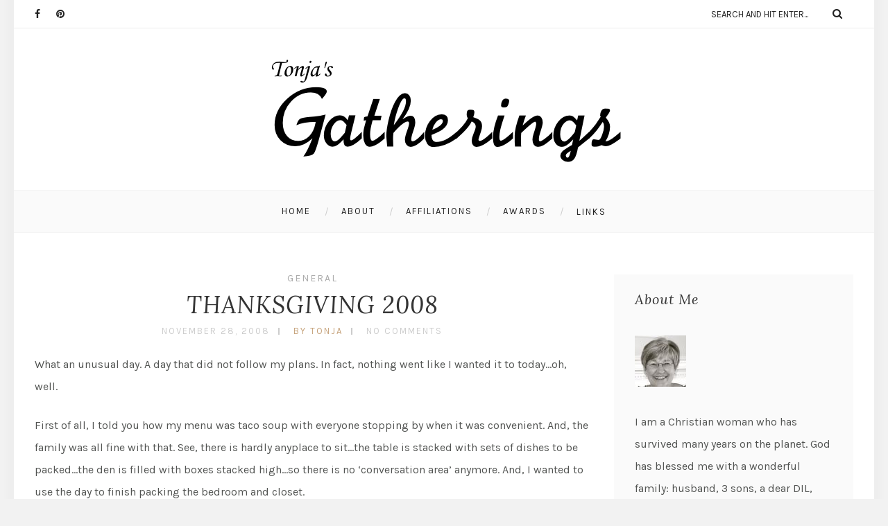

--- FILE ---
content_type: text/html; charset=UTF-8
request_url: https://www.tonjasgatherings.com/thanksgiving-2008/
body_size: 17090
content:
<!DOCTYPE html>
<html lang="en-US" class="no-js" >
<!-- start -->
<head>
	<meta charset="UTF-8" />
	<meta name="viewport" content="width=device-width, initial-scale=1, maximum-scale=1" />
    <meta name="format-detection" content="telephone=no">
		
	<title>THANKSGIVING 2008 &#8211; Tonja&#039;s Gatherings</title>
<meta name='robots' content='max-image-preview:large' />
<link rel='dns-prefetch' href='//use.fontawesome.com' />
<link rel='dns-prefetch' href='//fonts.googleapis.com' />
<link rel="alternate" type="application/rss+xml" title="Tonja&#039;s Gatherings &raquo; Feed" href="https://www.tonjasgatherings.com/feed/" />
<link rel="alternate" type="application/rss+xml" title="Tonja&#039;s Gatherings &raquo; Comments Feed" href="https://www.tonjasgatherings.com/comments/feed/" />
<link rel="alternate" type="application/rss+xml" title="Tonja&#039;s Gatherings &raquo; THANKSGIVING 2008 Comments Feed" href="https://www.tonjasgatherings.com/thanksgiving-2008/feed/" />
<link rel="alternate" title="oEmbed (JSON)" type="application/json+oembed" href="https://www.tonjasgatherings.com/wp-json/oembed/1.0/embed?url=https%3A%2F%2Fwww.tonjasgatherings.com%2Fthanksgiving-2008%2F" />
<link rel="alternate" title="oEmbed (XML)" type="text/xml+oembed" href="https://www.tonjasgatherings.com/wp-json/oembed/1.0/embed?url=https%3A%2F%2Fwww.tonjasgatherings.com%2Fthanksgiving-2008%2F&#038;format=xml" />
<style id='wp-img-auto-sizes-contain-inline-css' type='text/css'>
img:is([sizes=auto i],[sizes^="auto," i]){contain-intrinsic-size:3000px 1500px}
/*# sourceURL=wp-img-auto-sizes-contain-inline-css */
</style>
<link rel='stylesheet' id='validate-engine-css-css' href='https://www.tonjasgatherings.com/wp-content/plugins/wysija-newsletters/css/validationEngine.jquery.css?ver=2.17' type='text/css' media='all' />
<link rel='stylesheet' id='sbi_styles-css' href='https://www.tonjasgatherings.com/wp-content/plugins/instagram-feed/css/sbi-styles.min.css?ver=6.9.1' type='text/css' media='all' />
<style id='wp-emoji-styles-inline-css' type='text/css'>

	img.wp-smiley, img.emoji {
		display: inline !important;
		border: none !important;
		box-shadow: none !important;
		height: 1em !important;
		width: 1em !important;
		margin: 0 0.07em !important;
		vertical-align: -0.1em !important;
		background: none !important;
		padding: 0 !important;
	}
/*# sourceURL=wp-emoji-styles-inline-css */
</style>
<link rel='stylesheet' id='wp-block-library-css' href='https://www.tonjasgatherings.com/wp-includes/css/dist/block-library/style.min.css?ver=6.9' type='text/css' media='all' />
<style id='global-styles-inline-css' type='text/css'>
:root{--wp--preset--aspect-ratio--square: 1;--wp--preset--aspect-ratio--4-3: 4/3;--wp--preset--aspect-ratio--3-4: 3/4;--wp--preset--aspect-ratio--3-2: 3/2;--wp--preset--aspect-ratio--2-3: 2/3;--wp--preset--aspect-ratio--16-9: 16/9;--wp--preset--aspect-ratio--9-16: 9/16;--wp--preset--color--black: #000000;--wp--preset--color--cyan-bluish-gray: #abb8c3;--wp--preset--color--white: #ffffff;--wp--preset--color--pale-pink: #f78da7;--wp--preset--color--vivid-red: #cf2e2e;--wp--preset--color--luminous-vivid-orange: #ff6900;--wp--preset--color--luminous-vivid-amber: #fcb900;--wp--preset--color--light-green-cyan: #7bdcb5;--wp--preset--color--vivid-green-cyan: #00d084;--wp--preset--color--pale-cyan-blue: #8ed1fc;--wp--preset--color--vivid-cyan-blue: #0693e3;--wp--preset--color--vivid-purple: #9b51e0;--wp--preset--gradient--vivid-cyan-blue-to-vivid-purple: linear-gradient(135deg,rgb(6,147,227) 0%,rgb(155,81,224) 100%);--wp--preset--gradient--light-green-cyan-to-vivid-green-cyan: linear-gradient(135deg,rgb(122,220,180) 0%,rgb(0,208,130) 100%);--wp--preset--gradient--luminous-vivid-amber-to-luminous-vivid-orange: linear-gradient(135deg,rgb(252,185,0) 0%,rgb(255,105,0) 100%);--wp--preset--gradient--luminous-vivid-orange-to-vivid-red: linear-gradient(135deg,rgb(255,105,0) 0%,rgb(207,46,46) 100%);--wp--preset--gradient--very-light-gray-to-cyan-bluish-gray: linear-gradient(135deg,rgb(238,238,238) 0%,rgb(169,184,195) 100%);--wp--preset--gradient--cool-to-warm-spectrum: linear-gradient(135deg,rgb(74,234,220) 0%,rgb(151,120,209) 20%,rgb(207,42,186) 40%,rgb(238,44,130) 60%,rgb(251,105,98) 80%,rgb(254,248,76) 100%);--wp--preset--gradient--blush-light-purple: linear-gradient(135deg,rgb(255,206,236) 0%,rgb(152,150,240) 100%);--wp--preset--gradient--blush-bordeaux: linear-gradient(135deg,rgb(254,205,165) 0%,rgb(254,45,45) 50%,rgb(107,0,62) 100%);--wp--preset--gradient--luminous-dusk: linear-gradient(135deg,rgb(255,203,112) 0%,rgb(199,81,192) 50%,rgb(65,88,208) 100%);--wp--preset--gradient--pale-ocean: linear-gradient(135deg,rgb(255,245,203) 0%,rgb(182,227,212) 50%,rgb(51,167,181) 100%);--wp--preset--gradient--electric-grass: linear-gradient(135deg,rgb(202,248,128) 0%,rgb(113,206,126) 100%);--wp--preset--gradient--midnight: linear-gradient(135deg,rgb(2,3,129) 0%,rgb(40,116,252) 100%);--wp--preset--font-size--small: 13px;--wp--preset--font-size--medium: 20px;--wp--preset--font-size--large: 36px;--wp--preset--font-size--x-large: 42px;--wp--preset--spacing--20: 0.44rem;--wp--preset--spacing--30: 0.67rem;--wp--preset--spacing--40: 1rem;--wp--preset--spacing--50: 1.5rem;--wp--preset--spacing--60: 2.25rem;--wp--preset--spacing--70: 3.38rem;--wp--preset--spacing--80: 5.06rem;--wp--preset--shadow--natural: 6px 6px 9px rgba(0, 0, 0, 0.2);--wp--preset--shadow--deep: 12px 12px 50px rgba(0, 0, 0, 0.4);--wp--preset--shadow--sharp: 6px 6px 0px rgba(0, 0, 0, 0.2);--wp--preset--shadow--outlined: 6px 6px 0px -3px rgb(255, 255, 255), 6px 6px rgb(0, 0, 0);--wp--preset--shadow--crisp: 6px 6px 0px rgb(0, 0, 0);}:where(.is-layout-flex){gap: 0.5em;}:where(.is-layout-grid){gap: 0.5em;}body .is-layout-flex{display: flex;}.is-layout-flex{flex-wrap: wrap;align-items: center;}.is-layout-flex > :is(*, div){margin: 0;}body .is-layout-grid{display: grid;}.is-layout-grid > :is(*, div){margin: 0;}:where(.wp-block-columns.is-layout-flex){gap: 2em;}:where(.wp-block-columns.is-layout-grid){gap: 2em;}:where(.wp-block-post-template.is-layout-flex){gap: 1.25em;}:where(.wp-block-post-template.is-layout-grid){gap: 1.25em;}.has-black-color{color: var(--wp--preset--color--black) !important;}.has-cyan-bluish-gray-color{color: var(--wp--preset--color--cyan-bluish-gray) !important;}.has-white-color{color: var(--wp--preset--color--white) !important;}.has-pale-pink-color{color: var(--wp--preset--color--pale-pink) !important;}.has-vivid-red-color{color: var(--wp--preset--color--vivid-red) !important;}.has-luminous-vivid-orange-color{color: var(--wp--preset--color--luminous-vivid-orange) !important;}.has-luminous-vivid-amber-color{color: var(--wp--preset--color--luminous-vivid-amber) !important;}.has-light-green-cyan-color{color: var(--wp--preset--color--light-green-cyan) !important;}.has-vivid-green-cyan-color{color: var(--wp--preset--color--vivid-green-cyan) !important;}.has-pale-cyan-blue-color{color: var(--wp--preset--color--pale-cyan-blue) !important;}.has-vivid-cyan-blue-color{color: var(--wp--preset--color--vivid-cyan-blue) !important;}.has-vivid-purple-color{color: var(--wp--preset--color--vivid-purple) !important;}.has-black-background-color{background-color: var(--wp--preset--color--black) !important;}.has-cyan-bluish-gray-background-color{background-color: var(--wp--preset--color--cyan-bluish-gray) !important;}.has-white-background-color{background-color: var(--wp--preset--color--white) !important;}.has-pale-pink-background-color{background-color: var(--wp--preset--color--pale-pink) !important;}.has-vivid-red-background-color{background-color: var(--wp--preset--color--vivid-red) !important;}.has-luminous-vivid-orange-background-color{background-color: var(--wp--preset--color--luminous-vivid-orange) !important;}.has-luminous-vivid-amber-background-color{background-color: var(--wp--preset--color--luminous-vivid-amber) !important;}.has-light-green-cyan-background-color{background-color: var(--wp--preset--color--light-green-cyan) !important;}.has-vivid-green-cyan-background-color{background-color: var(--wp--preset--color--vivid-green-cyan) !important;}.has-pale-cyan-blue-background-color{background-color: var(--wp--preset--color--pale-cyan-blue) !important;}.has-vivid-cyan-blue-background-color{background-color: var(--wp--preset--color--vivid-cyan-blue) !important;}.has-vivid-purple-background-color{background-color: var(--wp--preset--color--vivid-purple) !important;}.has-black-border-color{border-color: var(--wp--preset--color--black) !important;}.has-cyan-bluish-gray-border-color{border-color: var(--wp--preset--color--cyan-bluish-gray) !important;}.has-white-border-color{border-color: var(--wp--preset--color--white) !important;}.has-pale-pink-border-color{border-color: var(--wp--preset--color--pale-pink) !important;}.has-vivid-red-border-color{border-color: var(--wp--preset--color--vivid-red) !important;}.has-luminous-vivid-orange-border-color{border-color: var(--wp--preset--color--luminous-vivid-orange) !important;}.has-luminous-vivid-amber-border-color{border-color: var(--wp--preset--color--luminous-vivid-amber) !important;}.has-light-green-cyan-border-color{border-color: var(--wp--preset--color--light-green-cyan) !important;}.has-vivid-green-cyan-border-color{border-color: var(--wp--preset--color--vivid-green-cyan) !important;}.has-pale-cyan-blue-border-color{border-color: var(--wp--preset--color--pale-cyan-blue) !important;}.has-vivid-cyan-blue-border-color{border-color: var(--wp--preset--color--vivid-cyan-blue) !important;}.has-vivid-purple-border-color{border-color: var(--wp--preset--color--vivid-purple) !important;}.has-vivid-cyan-blue-to-vivid-purple-gradient-background{background: var(--wp--preset--gradient--vivid-cyan-blue-to-vivid-purple) !important;}.has-light-green-cyan-to-vivid-green-cyan-gradient-background{background: var(--wp--preset--gradient--light-green-cyan-to-vivid-green-cyan) !important;}.has-luminous-vivid-amber-to-luminous-vivid-orange-gradient-background{background: var(--wp--preset--gradient--luminous-vivid-amber-to-luminous-vivid-orange) !important;}.has-luminous-vivid-orange-to-vivid-red-gradient-background{background: var(--wp--preset--gradient--luminous-vivid-orange-to-vivid-red) !important;}.has-very-light-gray-to-cyan-bluish-gray-gradient-background{background: var(--wp--preset--gradient--very-light-gray-to-cyan-bluish-gray) !important;}.has-cool-to-warm-spectrum-gradient-background{background: var(--wp--preset--gradient--cool-to-warm-spectrum) !important;}.has-blush-light-purple-gradient-background{background: var(--wp--preset--gradient--blush-light-purple) !important;}.has-blush-bordeaux-gradient-background{background: var(--wp--preset--gradient--blush-bordeaux) !important;}.has-luminous-dusk-gradient-background{background: var(--wp--preset--gradient--luminous-dusk) !important;}.has-pale-ocean-gradient-background{background: var(--wp--preset--gradient--pale-ocean) !important;}.has-electric-grass-gradient-background{background: var(--wp--preset--gradient--electric-grass) !important;}.has-midnight-gradient-background{background: var(--wp--preset--gradient--midnight) !important;}.has-small-font-size{font-size: var(--wp--preset--font-size--small) !important;}.has-medium-font-size{font-size: var(--wp--preset--font-size--medium) !important;}.has-large-font-size{font-size: var(--wp--preset--font-size--large) !important;}.has-x-large-font-size{font-size: var(--wp--preset--font-size--x-large) !important;}
/*# sourceURL=global-styles-inline-css */
</style>

<style id='classic-theme-styles-inline-css' type='text/css'>
/*! This file is auto-generated */
.wp-block-button__link{color:#fff;background-color:#32373c;border-radius:9999px;box-shadow:none;text-decoration:none;padding:calc(.667em + 2px) calc(1.333em + 2px);font-size:1.125em}.wp-block-file__button{background:#32373c;color:#fff;text-decoration:none}
/*# sourceURL=/wp-includes/css/classic-themes.min.css */
</style>
<link rel='stylesheet' id='contact-form-7-css' href='https://www.tonjasgatherings.com/wp-content/plugins/contact-form-7/includes/css/styles.css?ver=6.0.6' type='text/css' media='all' />
<link rel='stylesheet' id='googleFonts-css' href='https://fonts.googleapis.com/css?family=Karla%3A400%2C700%7CLora%3A400%2C700%2C400italic%7CKarla%3A400%2C700%7CPlayfair+Display%3A400%2C400italic&#038;ver=6.9' type='text/css' media='all' />
<link rel='stylesheet' id='style-css' href='https://www.tonjasgatherings.com/wp-content/themes/everly-lite/style.css?ver=6.9' type='text/css' media='all' />
<style id='style-inline-css' type='text/css'>


.block_footer_text, .quote-category .blogpostcategory {font-family: Playfair Display, "Helvetica Neue", Arial, Helvetica, Verdana, sans-serif;}
body {	 
	background:#f2f2f2   !important;
	color:#525452;
	font-family: Karla, "Helvetica Neue", Arial, Helvetica, Verdana, sans-serif;
	font-size: 16px;
	font-weight: normal;
}

::selection { background: #000; color:#fff; text-shadow: none; }

h1, h2, h3, h4, h5, h6, .block1 p, .hebe .tp-tab-desc {font-family: Lora, "Helvetica Neue", Arial, Helvetica, Verdana, sans-serif;}
h1 { 	
	color:#333;
	font-size: 34px !important;
	}
	
h2, .term-description p { 	
	color:#333;
	font-size: 32px !important;
	}

h3 { 	
	color:#333;
	font-size: 30px !important;
	}

h4 { 	
	color:#333;
	font-size: 26px !important;
	}	
	
h5 { 	
	color:#333;
	font-size: 22px !important;
	}	

h6 { 	
	color:#333;
	font-size: 18px !important;
	}	

.pagenav a {font-family: Karla !important;
			  font-size: 13px;
			  font-weight:normal;
			  color:#222222;
}
.block1_lower_text p,.widget_wysija_cont .updated, .widget_wysija_cont .login .message, p.edd-logged-in, #edd_login_form, #edd_login_form p  {font-family: Karla, "Helvetica Neue", Arial, Helvetica, Verdana, sans-serif !important;color:#444;font-size:14px;}

a, select, input, textarea, button{ color:#343434;}
h3#reply-title, select, input, textarea, button, .link-category .title a, .wttitle h4 a{font-family: Karla, "Helvetica Neue", Arial, Helvetica, Verdana, sans-serif;}



/* ***********************
--------------------------------------
------------MAIN COLOR----------
--------------------------------------
*********************** */

a:hover, span, .current-menu-item a, .blogmore, .more-link, .pagenav.fixedmenu li a:hover, .widget ul li a:hover,.pagenav.fixedmenu li.current-menu-item > a,.block2_text a,
.blogcontent a, .sentry a, .post-meta a:hover, .sidebar .social_icons i:hover,.blog_social .addthis_toolbox a:hover, .addthis_toolbox a:hover, .content.blog .single-date, a.post-meta-author, .block1_text p,
.grid .blog-category a, .pmc-main-menu li.colored a, .top-wrapper .social_icons a i:hover

{
	color:#c5a179;
}

.su-quote-style-default  {border-left:5px solid #c5a179;}
.addthis_toolbox a i:hover {color:#c5a179 !important;}
 
/* ***********************
--------------------------------------
------------BACKGROUND MAIN COLOR----------
--------------------------------------
*********************** */

.top-cart, .widget_tag_cloud a:hover, .sidebar .widget_search #searchsubmit,
.specificComment .comment-reply-link:hover, #submit:hover,  .wpcf7-submit:hover, #submit:hover,
.link-title-previous:hover, .link-title-next:hover, .specificComment .comment-edit-link:hover, .specificComment .comment-reply-link:hover, h3#reply-title small a:hover, .pagenav li a:after,
.widget_wysija_cont .wysija-submit,.widget ul li:before, #footer .widget_search #searchsubmit, .everly-read-more a:hover, .blogpost .tags a:hover,
.mainwrap.single-default.sidebar .link-title-next:hover, .mainwrap.single-default.sidebar .link-title-previous:hover, .everly-home-deals-more a:hover, .top-search-form i:hover, .edd-submit.button.blue:hover,
ul#menu-top-menu, a.catlink:hover, .everly-read-more a, #commentform #submit, input[type="submit"]
  {
	background:#c5a179 ;
}
.pagenav  li li a:hover {background:none;}
.edd-submit.button.blue:hover, .cart_item.edd_checkout a:hover {background:#c5a179 !important;}
.link-title-previous:hover, .link-title-next:hover {color:#fff;}
#headerwrap {background:#ffffff;}


#everly-slider-wrapper, .everly-rev-slider {padding-top:px;}

 /* ***********************
--------------------------------------
------------BOXED---------------------
-----------------------------------*/
 header,.outerpagewrap{background:none !important;}

@media screen and (min-width:1240px){
body {width:1240px !important;margin:0 auto !important;}
.top-nav ul{margin-right: -21px !important;}
.mainwrap.shop {float:none;}
.pagenav.fixedmenu { width: 1240px !important;}
.bottom-support-tab,.totop{right:5px;}
 	body {
	background:#f2f2f2   !important; 
	
	}
	
	
}
     
.top-wrapper {background:;}

.pagenav {background:#ffffff;border-top:px solid #000;border-bottom:px solid #000;} 
 


/* ***********************
--------------------------------------
------------CUSTOM CSS----------
--------------------------------------
*********************** */


/*# sourceURL=style-inline-css */
</style>
<style id='akismet-widget-style-inline-css' type='text/css'>

			.a-stats {
				--akismet-color-mid-green: #357b49;
				--akismet-color-white: #fff;
				--akismet-color-light-grey: #f6f7f7;

				max-width: 350px;
				width: auto;
			}

			.a-stats * {
				all: unset;
				box-sizing: border-box;
			}

			.a-stats strong {
				font-weight: 600;
			}

			.a-stats a.a-stats__link,
			.a-stats a.a-stats__link:visited,
			.a-stats a.a-stats__link:active {
				background: var(--akismet-color-mid-green);
				border: none;
				box-shadow: none;
				border-radius: 8px;
				color: var(--akismet-color-white);
				cursor: pointer;
				display: block;
				font-family: -apple-system, BlinkMacSystemFont, 'Segoe UI', 'Roboto', 'Oxygen-Sans', 'Ubuntu', 'Cantarell', 'Helvetica Neue', sans-serif;
				font-weight: 500;
				padding: 12px;
				text-align: center;
				text-decoration: none;
				transition: all 0.2s ease;
			}

			/* Extra specificity to deal with TwentyTwentyOne focus style */
			.widget .a-stats a.a-stats__link:focus {
				background: var(--akismet-color-mid-green);
				color: var(--akismet-color-white);
				text-decoration: none;
			}

			.a-stats a.a-stats__link:hover {
				filter: brightness(110%);
				box-shadow: 0 4px 12px rgba(0, 0, 0, 0.06), 0 0 2px rgba(0, 0, 0, 0.16);
			}

			.a-stats .count {
				color: var(--akismet-color-white);
				display: block;
				font-size: 1.5em;
				line-height: 1.4;
				padding: 0 13px;
				white-space: nowrap;
			}
		
/*# sourceURL=akismet-widget-style-inline-css */
</style>
<script type="text/javascript" src="https://www.tonjasgatherings.com/wp-includes/js/jquery/jquery.min.js?ver=3.7.1" id="jquery-core-js"></script>
<script type="text/javascript" src="https://www.tonjasgatherings.com/wp-includes/js/jquery/jquery-migrate.min.js?ver=3.4.1" id="jquery-migrate-js"></script>
<script type="text/javascript" src="https://www.tonjasgatherings.com/wp-content/themes/everly-lite/js/jquery.bxslider.js?ver=1" id="jquery.bxslider-js"></script>
<script type="text/javascript" src="https://use.fontawesome.com/30ede005b9.js" id="font-awesome_pms-js"></script>
<link rel="https://api.w.org/" href="https://www.tonjasgatherings.com/wp-json/" /><link rel="alternate" title="JSON" type="application/json" href="https://www.tonjasgatherings.com/wp-json/wp/v2/posts/757" /><link rel="EditURI" type="application/rsd+xml" title="RSD" href="https://www.tonjasgatherings.com/xmlrpc.php?rsd" />
<meta name="generator" content="WordPress 6.9" />
<link rel="canonical" href="https://www.tonjasgatherings.com/thanksgiving-2008/" />
<link rel='shortlink' href='https://www.tonjasgatherings.com/?p=757' />
</head>		
<!-- start body -->
<body class="wp-singular post-template-default single single-post postid-757 single-format-standard wp-theme-everly-lite everly_boxed" >
	<!-- start header -->
			<!-- fixed menu -->		
				
			
			<div class="pagenav fixedmenu">						
				<div class="holder-fixedmenu">							
					<div class="logo-fixedmenu">								
											<a href="https://www.tonjasgatherings.com/"><img src="https://www.tonjasgatherings.com/wp-content/uploads/logo-2.png" alt="Tonja&#039;s Gatherings - A Christian Blogger from Dothan, AL" ></a>
										</div>
						<div class="menu-fixedmenu home">
						<ul id="menu-main-menu" class="menu"><li id="menu-item-3933-13857" class="menu-item menu-item-type-custom menu-item-object-custom menu-item-home"><a  href="https://www.tonjasgatherings.com/">Home</a></li>
<li id="menu-item-876-13853" class="menu-item menu-item-type-post_type menu-item-object-page"><a  href="https://www.tonjasgatherings.com/about/">About</a></li>
<li id="menu-item-4497-13854" class="menu-item menu-item-type-post_type menu-item-object-page"><a  href="https://www.tonjasgatherings.com/affiliations/">Affiliations</a></li>
<li id="menu-item-1150-13855" class="menu-item menu-item-type-post_type menu-item-object-page"><a  href="https://www.tonjasgatherings.com/awards/">Awards</a></li>
<li id="menu-item-9005-13856" class="menu-item menu-item-type-post_type menu-item-object-page"><a  href="https://www.tonjasgatherings.com/links/">Links</a></li>
</ul>	
					</div>
				</div>	
			</div>
				<header>
				<!-- top bar -->
									<div class="top-wrapper">
						<div class="top-wrapper-content">
							<div class="top-left">
								<div class="widget socials">		<div class="widgett">					<div class="social_icons">				<a target="_blank"  href="http://www.facebook.com/dothanpowersports" title="Facebook"><i class="fa fa-facebook"></i></a><a target="_blank"  href="http://pinterest.com/tonjalynn/" title="Pinterest"><i class="fa fa-pinterest"></i></a>			</div>		</div>			</div>							</div>
							<div class="top-right">
								<div class="widget widget_search"><form method="get" id="searchform" class="searchform" action="https://www.tonjasgatherings.com/" >
	<input type="text" value="" name="s" id="s" />
	<i class="fa fa-search search-desktop"></i>
	</form></div>							</div>
						</div>
					</div>
								
					<div id="headerwrap">			
						<!-- logo and main menu -->
						<div id="header">
							<!-- respoonsive menu main-->
							<!-- respoonsive menu no scrool bar -->
							<div class="respMenu noscroll">
								<div class="resp_menu_button"><i class="fa fa-list-ul fa-2x"></i></div>
								<div class="menu-main-menu-container"><div class="event-type-selector-dropdown"><a  class="menu-item menu-item-type-custom menu-item-object-custom menu-item-home" href="https://www.tonjasgatherings.com/"><strong>Home</strong></a><br>
<a  class="menu-item menu-item-type-post_type menu-item-object-page" href="https://www.tonjasgatherings.com/about/"><strong>About</strong></a><br>
<a  class="menu-item menu-item-type-post_type menu-item-object-page" href="https://www.tonjasgatherings.com/affiliations/"><strong>Affiliations</strong></a><br>
<a  class="menu-item menu-item-type-post_type menu-item-object-page" href="https://www.tonjasgatherings.com/awards/"><strong>Awards</strong></a><br>
<a  class="menu-item menu-item-type-post_type menu-item-object-page" href="https://www.tonjasgatherings.com/links/"><strong>Links</strong></a><br>
</div></div>	
							</div>	
							<!-- logo -->
							<div class="logo-inner">
								<div id="logo" class="">
																		<a href="https://www.tonjasgatherings.com/"><img src="									https://www.tonjasgatherings.com/wp-content/uploads/logo.png" alt="Tonja&#039;s Gatherings - A Christian Blogger from Dothan, AL" /></a>
								</div>
																	
							</div>	
							
							<!-- main menu -->
							<div class="pagenav"> 	
								<div class="pmc-main-menu">
								<ul id="menu-main-menu-container" class="menu"><li id="menu-item-9575-13857" class="menu-item menu-item-type-custom menu-item-object-custom menu-item-home"><a  href="https://www.tonjasgatherings.com/">Home</a></li>
<li id="menu-item-759-13853" class="menu-item menu-item-type-post_type menu-item-object-page"><a  href="https://www.tonjasgatherings.com/about/">About</a></li>
<li id="menu-item-7711-13854" class="menu-item menu-item-type-post_type menu-item-object-page"><a  href="https://www.tonjasgatherings.com/affiliations/">Affiliations</a></li>
<li id="menu-item-468-13855" class="menu-item menu-item-type-post_type menu-item-object-page"><a  href="https://www.tonjasgatherings.com/awards/">Awards</a></li>
<li id="menu-item-8014-13856" class="menu-item menu-item-type-post_type menu-item-object-page"><a  href="https://www.tonjasgatherings.com/links/">Links</a></li>
</ul>											
								</div> 	
							</div> 
						</div>
					</div> 							
												
				
						
									</header>	
						<!-- top bar with breadcrumb and post navigation -->

<!-- main content start -->
<div class="mainwrap single-default sidebar">
		<!--rev slider-->
		
	<div class="main clearfix">	
	<div class="content singledefult">
		<div class="postcontent singledefult" id="post-" class="post-757 post type-post status-publish format-standard hentry category-general">		
			<div class="blogpost">		
				<div class="posttext">
					<div class="topBlog">	
						<div class="blog-category"><em><a href="https://www.tonjasgatherings.com/category/general/" >General</a></em> </div>
						<h1 class="title"><a href="https://www.tonjasgatherings.com/thanksgiving-2008/" rel="bookmark" title="Permanent Link to THANKSGIVING 2008">THANKSGIVING 2008</a></h1>
												<div class = "post-meta">
														<a class="post-meta-time" href="https://www.tonjasgatherings.com/2008/11/28/">November 28, 2008</a> <a class="post-meta-author" href="http://www.tonjasgatherings.com">by tonja</a> <a href="https://www.tonjasgatherings.com/thanksgiving-2008/#commentform">No Comments</a>				
						</div>
						 <!-- end of post meta -->
					</div>			
											 
						<div class="blogsingleimage">			
							
																													
								
								

						</div>
		

										<div class="sentry">
						 
						    							<div><p>What an unusual day. A day that did not follow my plans. In fact, nothing went like I wanted it to today&#8230;oh, well.</p>
<p>First of all, I told you how my menu was taco soup with everyone stopping by when it was convenient. And, the family was all fine with that. See, there is hardly anyplace to sit&#8230;the table is stacked with sets of dishes to be packed&#8230;the den is filled with boxes stacked high&#8230;so there is no &#8216;conversation area&#8217; anymore. And, I wanted to use the day to finish packing the bedroom and closet.</p>
<p>Don had other ideas. He wanted a meal&#8230;no, he wanted a MEAL. And, so, on Wednesday night, off to the store he goes. And, into the house he comes&#8230;laden with fixins for a MEAL. Now, to his credit&#8230;he did all the cooking. He grilled pork tenderloin, a giant pot of butterbeans, corn, and dressing he bought from a local restaurant. I had gotten up early and made banana nut muffins, and later made brownies (see post below). But, no taco soup was made in the Owens home on Thursday.</p>
<p>Mom and Pop are both sick. Pop is having medication issues with some of the meds that control his heart rhythms. Hopefully, we are on the right track now, since they have just changed them again. Mom, however, is in much pain. Her arthritis is really hurting her, and she is waiting to hear from an MRI that she had on Wednesday. I can&#8217;t stand to see my sweet Mama is so much pain. If the doctor doesn&#8217;t call her by a reasonable time today, I will be calling him.</p>
<p>Anyway, so I knew they wouldn&#8217;t be coming over. Now, Joy and Tommy had plans for a quiet day, too. Joy has been dealing with a broken foot and lugging a cast around. And Tommy is having several health issues that are not being resolved quickly. (Really he is just OLD&#8230;but don&#8217;t tell him I said so). They had plans to go out for lunch, but my niece, newly engaged to Ben, guilted her into cooking since &#8220;this will be my last Thanksgiving as a single girl living at home, sweet Mama, oh, please&#8230;&#8221; And, Joy caved. So, I knew they had their own plans.</p>
<p>Suzanne and Adam were going to her Mom&#8217;s for lunch, and I knew Mary would have a feast for them. And, I knew they would not be hungry again for a while. So, all that to say, this is why my plans consisted of a laid back day.</p>
<p>Ian came over around 4 and Don had his feast ready. Don, Alex, and Ian were about to chow down when Adam and Suze arrived. We all had prayer together, and Don, Alex and Ian heaped plates full and proceeded to pig out. Oh, it looked good, and smelled good, too. They were all praising Don&#8217;s cooking skills. Adam and Suze were sitting politely by watching them eat&#8230;as they were stuffed from Mary&#8217;s feast. I decided to try some of the tenderloin, as it smelled so divine. The first taste of it was good&#8230;a little sweet and tangy, but in about 10 seconds the fire hit! Oh! My! what did you put on this meat? It was burning my mouth and throat! Oh, Don then explained that it was probably the cayenne pepper&#8230;and he may have used a tad too much. YA THINK?????</p>
<p>Adam and Suze were tired so they left after about an hour, and Ian was also ready to hit the hay, so he was gone quickly. I washed up all the dishes, and went to bed, too. Alex and Don proceeded to the couch, where they watched a movie. I do not know what they watched, but it was all about airplanes fighting each other. And they fought for 2 hours, complete with surround sound, which had the majority of the bombing happening right over my bed. LOUD BOMBING&#8230;MANY, MANY AIRPLANES&#8230;MUCH WAR!</p>
<p>So, there ya go&#8230;nothing according to plan&#8230;and nothing accomplished that was on my agenda. But, inside my refrigerator sits about 2 gallons of butterbeans, and some hot, VERY HOT pork tenderloin, a little dressing, and half a plate of brownies. Supper for the next 2 nights, wouldn&#8217;t you say?</p>
<p>And, there, sitting out on the counter, are all the fixins for taco soup. Ready to be cooked&#8230;one day&#8230;but, not today&#8230;Thanksgiving 2008.</p>
</div>		
												<div class="post-page-links"></div>
						<div class="singleBorder"></div>
					</div>
				</div>
				
																
								<div class="blog-info">
					
				
										<div class="blog_social"> Share: <div class="addthis_toolbox"><div class="custom_images"><a class="addthis_button_facebook" addthis:url="https://www.tonjasgatherings.com/thanksgiving-2008/" addthis:title="THANKSGIVING 2008" ><i class="fa fa-facebook"></i></a><a class="addthis_button_twitter" addthis:url="https://www.tonjasgatherings.com/thanksgiving-2008/" addthis:title="THANKSGIVING 2008"><i class="fa fa-twitter"></i></a><a class="addthis_button_pinterest_share" addthis:url="https://www.tonjasgatherings.com/thanksgiving-2008/" addthis:title="THANKSGIVING 2008"><i class="fa fa-pinterest"></i></a><a class="addthis_button_google_plusone_share" addthis:url="https://www.tonjasgatherings.com/thanksgiving-2008/" g:plusone:count="false" addthis:title="THANKSGIVING 2008"><i class="fa fa-google-plus"></i></a><a class="addthis_button_stumbleupon" addthis:url="https://www.tonjasgatherings.com/thanksgiving-2008/" addthis:title="THANKSGIVING 2008"><i class="fa fa-stumbleupon"></i></a></div><script type="text/javascript" src="https://s7.addthis.com/js/300/addthis_widget.js"></script></div></div>	
									
				</div>
				 <!-- end of blog-info -->
				
				 <!-- end of author info -->
				
			</div>						
			
		</div>	
		
						<div class="titleborderOut">
			<div class="titleborder"></div>
		</div>
			
		 <!-- end of related -->
		
		
		<!-- You can start editing here. -->					<!-- If comments are open, but there are no comments. -->	 <div id="commentform"><div class="titleborderOut">		<div class="titleborder"></div>	</div><div class="post-comments-title">	<h4 class="post-comments">Leave a Comment</h4></div>	<div id="respond" class="comment-respond">
		<h3 id="reply-title" class="comment-reply-title"> <small><a rel="nofollow" id="cancel-comment-reply-link" href="/thanksgiving-2008/#respond" style="display:none;">Cancel Reply</a></small></h3><form action="https://www.tonjasgatherings.com/wp-comments-post.php" method="post" id="commentform" class="comment-form"><div><textarea id="comment" name="comment" cols="45" rows="8" tabindex="4" aria-required="true"></textarea></div><div class="commentfield"><label for="author">Name <small>(required)</small></label><br><input id="author" name="author" type="text" value=""  tabindex="1" /></div>
<div class="commentfield"><label for="email">Mail <small>(required)</small></label> <br><input id="email" name="email" type="text" value="" tabindex="2" /></div>
<div class="commentfield"><label for="url">Website</label><br><input id="url" name="url" type="text" value=""  tabindex="3" /></div>
<p class="form-submit"><input name="submit" type="submit" id="submit" class="submit" value="Leave a Comment" /> <input type='hidden' name='comment_post_ID' value='757' id='comment_post_ID' />
<input type='hidden' name='comment_parent' id='comment_parent' value='0' />
</p><p style="display: none;"><input type="hidden" id="akismet_comment_nonce" name="akismet_comment_nonce" value="c00c2da328" /></p><p style="display: none !important;" class="akismet-fields-container" data-prefix="ak_"><label>&#916;<textarea name="ak_hp_textarea" cols="45" rows="8" maxlength="100"></textarea></label><input type="hidden" id="ak_js_1" name="ak_js" value="125"/><script>document.getElementById( "ak_js_1" ).setAttribute( "value", ( new Date() ).getTime() );</script></p></form>	</div><!-- #respond -->
	</div>		
				<div class = "post-navigation">
			<a href="https://www.tonjasgatherings.com/you-asked-for-it/" rel="next"><div class="link-title-previous"><span>&#171; Previous post</span><div class="prev-post-title">YOU ASKED FOR IT&#8230;&#8230;</div></div></a> 
			<a href="https://www.tonjasgatherings.com/even-on-thanksgiving/" rel="prev"><div class="link-title-next"><span>Next post &#187;</span><div class="next-post-title">EVEN ON THANKSGIVING&#8230;</div></div></a> 
		</div>
		 <!-- end of post navigation -->
				</div>
		
		
			<div class="sidebar">	
					
			<div class="widget widget_text"><h3>About Me</h3><div class="widget-line"></div>			<div class="textwidget"><p><img loading="lazy" decoding="async" id="about-image" class="" src="https://www.tonjasgatherings.com/wp-content/themes/OnTheGo/timthumb.php?src=http://www.tonjasgatherings.com/images/tonja.jpg&amp;h=74&amp;w=74&amp;zc=1" alt="about us image" width="113" height="113" /></p>
<p>I am a Christian woman who has survived many years on the planet. God has blessed me with a wonderful family: husband, 3 sons, a dear DIL, and a precious grandson. I also have dear friends to keep me inspired. I am an artist of sorts and am finding my way through the great blessing of retirement. I recently retired after 20 years as a music teacher. Life is good!</p>
</div>
		</div><div class="widget widget_text"><h3>My Boys</h3><div class="widget-line"></div>			<div class="textwidget"><center><img src="/images/boys.jpg" alt="My Boys" /></center><br/>
"All your sons will be taught by the Lord; and great will be their peace." Isaiah 54:13<br/>
Read their stories...<br/>
<span style="font-size:20px;"><a href="/my-boys-stories/adam/">Adam</a></span><br/>
<span style="font-size:20px;"><a href="/my-boys-stories/alex/">Alex</a></span><br/>
<span style="font-size:20px;"><a href="/my-boys-stories/ian/">Ian</a></span></div>
		</div><div class="widget widget_text"><h3>My Parents</h3><div class="widget-line"></div>			<div class="textwidget"><center><img src="/images/mom_dad.jpg" alt="My Parents" /></center><br/></div>
		</div><div class="widget widget_text"><h3>Me &#038; Don</h3><div class="widget-line"></div>			<div class="textwidget"><center><img src="/images/don.jpg" alt="Me and Don" /></center><br/></div>
		</div><div class="widget widget_text"><h3>Gatherings</h3><div class="widget-line"></div>			<div class="textwidget"><center><img src="/images/crown.jpg"></center></div>
		</div><div class="widget widget_text"><h3>Links</h3><div class="widget-line"></div>			<div class="textwidget"><center>
<a href="http://pinterest.com/tonjalynn/"><img src="http://passets-cdn.pinterest.com/images/follow-on-pinterest-button.png" width="156" height="26" alt="Follow Me on Pinterest" /></a><br />
<a style="font-family: &quot;lucida grande&quot;,tahoma,verdana,arial,sans-serif; font-size: 11px; font-variant: normal; font-style: normal; font-weight: normal; color: rgb(59, 89, 152); text-decoration: none;" href="http://www.facebook.com/tonja.owens" target="_TOP" title="Tonja Townsend Owens">Tonja Townsend Owens</a><br><a href="http://www.facebook.com/tonja.owens" target="_TOP" title="Tonja Townsend Owens"><img alt="Tonja Townsend Owens" style="border: 0px none ;" src="http://badge.facebook.com/badge/1336865795.926.241940827.png"></a>
<br/><a href="http://www.facebook.com/dothanpowersports" title="Dothan Powersports" target="_TOP" style="font-family: &quot;lucida grande&quot;,tahoma,verdana,arial,sans-serif; font-size: 11px; font-variant: normal; font-style: normal; font-weight: normal; color: rgb(59, 89, 152); text-decoration: none;">Dothan Powersports</a><br><a href="http://www.facebook.com/dothanpowersports" title="Dothan Powersports" target="_TOP"><img src="http://badge.facebook.com/badge/338561421239.4027.1142701055.png" width="120" height="217" style="border: 0px;" /></a><br/></center></div>
		</div><div class="widget widget_categories"><h3>Topics</h3><div class="widget-line"></div>
			<ul>
					<li class="cat-item cat-item-9"><a href="https://www.tonjasgatherings.com/category/decor/">Decor</a>
</li>
	<li class="cat-item cat-item-109"><a href="https://www.tonjasgatherings.com/category/decoration/">Decoration</a>
</li>
	<li class="cat-item cat-item-110"><a href="https://www.tonjasgatherings.com/category/editors-choice/">Editor&#039;s choice</a>
</li>
	<li class="cat-item cat-item-3"><a href="https://www.tonjasgatherings.com/category/faith/">Faith</a>
</li>
	<li class="cat-item cat-item-4"><a href="https://www.tonjasgatherings.com/category/family/">Family</a>
</li>
	<li class="cat-item cat-item-5"><a href="https://www.tonjasgatherings.com/category/friends/">Friends</a>
</li>
	<li class="cat-item cat-item-112"><a href="https://www.tonjasgatherings.com/category/front-page-slideshow/">Front Page Slideshow</a>
</li>
	<li class="cat-item cat-item-1"><a href="https://www.tonjasgatherings.com/category/general/">General</a>
</li>
	<li class="cat-item cat-item-6"><a href="https://www.tonjasgatherings.com/category/humor/">HUMOR</a>
</li>
	<li class="cat-item cat-item-113"><a href="https://www.tonjasgatherings.com/category/interior-design/">Interior design</a>
</li>
	<li class="cat-item cat-item-114"><a href="https://www.tonjasgatherings.com/category/lifestyle/">Lifestyle</a>
</li>
	<li class="cat-item cat-item-8"><a href="https://www.tonjasgatherings.com/category/photography/">Photography</a>
</li>
	<li class="cat-item cat-item-10"><a href="https://www.tonjasgatherings.com/category/remembering/">Remembering</a>
</li>
	<li class="cat-item cat-item-7"><a href="https://www.tonjasgatherings.com/category/travel/">Travel</a>
</li>
			</ul>

			</div><div class="widget widget_calendar"><h3>Calendar</h3><div class="widget-line"></div><div id="calendar_wrap" class="calendar_wrap"><table id="wp-calendar" class="wp-calendar-table">
	<caption>January 2026</caption>
	<thead>
	<tr>
		<th scope="col" aria-label="Sunday">S</th>
		<th scope="col" aria-label="Monday">M</th>
		<th scope="col" aria-label="Tuesday">T</th>
		<th scope="col" aria-label="Wednesday">W</th>
		<th scope="col" aria-label="Thursday">T</th>
		<th scope="col" aria-label="Friday">F</th>
		<th scope="col" aria-label="Saturday">S</th>
	</tr>
	</thead>
	<tbody>
	<tr>
		<td colspan="4" class="pad">&nbsp;</td><td>1</td><td>2</td><td>3</td>
	</tr>
	<tr>
		<td>4</td><td>5</td><td>6</td><td>7</td><td>8</td><td>9</td><td>10</td>
	</tr>
	<tr>
		<td>11</td><td>12</td><td>13</td><td>14</td><td>15</td><td>16</td><td>17</td>
	</tr>
	<tr>
		<td>18</td><td id="today">19</td><td>20</td><td>21</td><td>22</td><td>23</td><td>24</td>
	</tr>
	<tr>
		<td>25</td><td>26</td><td>27</td><td>28</td><td>29</td><td>30</td><td>31</td>
	</tr>
	</tbody>
	</table><nav aria-label="Previous and next months" class="wp-calendar-nav">
		<span class="wp-calendar-nav-prev"><a href="https://www.tonjasgatherings.com/2022/12/">&laquo; Dec</a></span>
		<span class="pad">&nbsp;</span>
		<span class="wp-calendar-nav-next">&nbsp;</span>
	</nav></div></div><div class="widget widget_archive"><h3>Archives</h3><div class="widget-line"></div>		<label class="screen-reader-text" for="archives-dropdown-3">Archives</label>
		<select id="archives-dropdown-3" name="archive-dropdown">
			
			<option value="">Select Month</option>
				<option value='https://www.tonjasgatherings.com/2022/12/'> December 2022 </option>
	<option value='https://www.tonjasgatherings.com/2022/10/'> October 2022 </option>
	<option value='https://www.tonjasgatherings.com/2022/06/'> June 2022 </option>
	<option value='https://www.tonjasgatherings.com/2022/04/'> April 2022 </option>
	<option value='https://www.tonjasgatherings.com/2022/01/'> January 2022 </option>
	<option value='https://www.tonjasgatherings.com/2021/12/'> December 2021 </option>
	<option value='https://www.tonjasgatherings.com/2021/11/'> November 2021 </option>
	<option value='https://www.tonjasgatherings.com/2021/10/'> October 2021 </option>
	<option value='https://www.tonjasgatherings.com/2020/12/'> December 2020 </option>
	<option value='https://www.tonjasgatherings.com/2020/06/'> June 2020 </option>
	<option value='https://www.tonjasgatherings.com/2019/07/'> July 2019 </option>
	<option value='https://www.tonjasgatherings.com/2019/06/'> June 2019 </option>
	<option value='https://www.tonjasgatherings.com/2018/12/'> December 2018 </option>
	<option value='https://www.tonjasgatherings.com/2018/11/'> November 2018 </option>
	<option value='https://www.tonjasgatherings.com/2018/08/'> August 2018 </option>
	<option value='https://www.tonjasgatherings.com/2018/07/'> July 2018 </option>
	<option value='https://www.tonjasgatherings.com/2018/05/'> May 2018 </option>
	<option value='https://www.tonjasgatherings.com/2018/03/'> March 2018 </option>
	<option value='https://www.tonjasgatherings.com/2018/02/'> February 2018 </option>
	<option value='https://www.tonjasgatherings.com/2018/01/'> January 2018 </option>
	<option value='https://www.tonjasgatherings.com/2017/12/'> December 2017 </option>
	<option value='https://www.tonjasgatherings.com/2017/11/'> November 2017 </option>
	<option value='https://www.tonjasgatherings.com/2017/10/'> October 2017 </option>
	<option value='https://www.tonjasgatherings.com/2017/09/'> September 2017 </option>
	<option value='https://www.tonjasgatherings.com/2017/08/'> August 2017 </option>
	<option value='https://www.tonjasgatherings.com/2017/07/'> July 2017 </option>
	<option value='https://www.tonjasgatherings.com/2017/06/'> June 2017 </option>
	<option value='https://www.tonjasgatherings.com/2017/05/'> May 2017 </option>
	<option value='https://www.tonjasgatherings.com/2017/04/'> April 2017 </option>
	<option value='https://www.tonjasgatherings.com/2017/03/'> March 2017 </option>
	<option value='https://www.tonjasgatherings.com/2017/02/'> February 2017 </option>
	<option value='https://www.tonjasgatherings.com/2017/01/'> January 2017 </option>
	<option value='https://www.tonjasgatherings.com/2016/12/'> December 2016 </option>
	<option value='https://www.tonjasgatherings.com/2016/11/'> November 2016 </option>
	<option value='https://www.tonjasgatherings.com/2016/10/'> October 2016 </option>
	<option value='https://www.tonjasgatherings.com/2016/09/'> September 2016 </option>
	<option value='https://www.tonjasgatherings.com/2016/08/'> August 2016 </option>
	<option value='https://www.tonjasgatherings.com/2016/07/'> July 2016 </option>
	<option value='https://www.tonjasgatherings.com/2016/06/'> June 2016 </option>
	<option value='https://www.tonjasgatherings.com/2016/05/'> May 2016 </option>
	<option value='https://www.tonjasgatherings.com/2016/04/'> April 2016 </option>
	<option value='https://www.tonjasgatherings.com/2016/03/'> March 2016 </option>
	<option value='https://www.tonjasgatherings.com/2016/02/'> February 2016 </option>
	<option value='https://www.tonjasgatherings.com/2016/01/'> January 2016 </option>
	<option value='https://www.tonjasgatherings.com/2015/12/'> December 2015 </option>
	<option value='https://www.tonjasgatherings.com/2015/11/'> November 2015 </option>
	<option value='https://www.tonjasgatherings.com/2015/10/'> October 2015 </option>
	<option value='https://www.tonjasgatherings.com/2015/06/'> June 2015 </option>
	<option value='https://www.tonjasgatherings.com/2015/05/'> May 2015 </option>
	<option value='https://www.tonjasgatherings.com/2015/02/'> February 2015 </option>
	<option value='https://www.tonjasgatherings.com/2015/01/'> January 2015 </option>
	<option value='https://www.tonjasgatherings.com/2014/12/'> December 2014 </option>
	<option value='https://www.tonjasgatherings.com/2014/10/'> October 2014 </option>
	<option value='https://www.tonjasgatherings.com/2014/09/'> September 2014 </option>
	<option value='https://www.tonjasgatherings.com/2014/08/'> August 2014 </option>
	<option value='https://www.tonjasgatherings.com/2014/07/'> July 2014 </option>
	<option value='https://www.tonjasgatherings.com/2014/06/'> June 2014 </option>
	<option value='https://www.tonjasgatherings.com/2014/05/'> May 2014 </option>
	<option value='https://www.tonjasgatherings.com/2014/04/'> April 2014 </option>
	<option value='https://www.tonjasgatherings.com/2014/03/'> March 2014 </option>
	<option value='https://www.tonjasgatherings.com/2014/02/'> February 2014 </option>
	<option value='https://www.tonjasgatherings.com/2014/01/'> January 2014 </option>
	<option value='https://www.tonjasgatherings.com/2013/12/'> December 2013 </option>
	<option value='https://www.tonjasgatherings.com/2013/09/'> September 2013 </option>
	<option value='https://www.tonjasgatherings.com/2013/06/'> June 2013 </option>
	<option value='https://www.tonjasgatherings.com/2013/05/'> May 2013 </option>
	<option value='https://www.tonjasgatherings.com/2013/04/'> April 2013 </option>
	<option value='https://www.tonjasgatherings.com/2013/03/'> March 2013 </option>
	<option value='https://www.tonjasgatherings.com/2013/02/'> February 2013 </option>
	<option value='https://www.tonjasgatherings.com/2013/01/'> January 2013 </option>
	<option value='https://www.tonjasgatherings.com/2012/12/'> December 2012 </option>
	<option value='https://www.tonjasgatherings.com/2012/11/'> November 2012 </option>
	<option value='https://www.tonjasgatherings.com/2012/10/'> October 2012 </option>
	<option value='https://www.tonjasgatherings.com/2012/09/'> September 2012 </option>
	<option value='https://www.tonjasgatherings.com/2012/08/'> August 2012 </option>
	<option value='https://www.tonjasgatherings.com/2012/07/'> July 2012 </option>
	<option value='https://www.tonjasgatherings.com/2012/06/'> June 2012 </option>
	<option value='https://www.tonjasgatherings.com/2012/05/'> May 2012 </option>
	<option value='https://www.tonjasgatherings.com/2012/04/'> April 2012 </option>
	<option value='https://www.tonjasgatherings.com/2012/03/'> March 2012 </option>
	<option value='https://www.tonjasgatherings.com/2012/02/'> February 2012 </option>
	<option value='https://www.tonjasgatherings.com/2012/01/'> January 2012 </option>
	<option value='https://www.tonjasgatherings.com/2011/12/'> December 2011 </option>
	<option value='https://www.tonjasgatherings.com/2011/11/'> November 2011 </option>
	<option value='https://www.tonjasgatherings.com/2011/10/'> October 2011 </option>
	<option value='https://www.tonjasgatherings.com/2011/09/'> September 2011 </option>
	<option value='https://www.tonjasgatherings.com/2011/08/'> August 2011 </option>
	<option value='https://www.tonjasgatherings.com/2011/07/'> July 2011 </option>
	<option value='https://www.tonjasgatherings.com/2011/06/'> June 2011 </option>
	<option value='https://www.tonjasgatherings.com/2011/05/'> May 2011 </option>
	<option value='https://www.tonjasgatherings.com/2011/04/'> April 2011 </option>
	<option value='https://www.tonjasgatherings.com/2011/03/'> March 2011 </option>
	<option value='https://www.tonjasgatherings.com/2011/02/'> February 2011 </option>
	<option value='https://www.tonjasgatherings.com/2011/01/'> January 2011 </option>
	<option value='https://www.tonjasgatherings.com/2010/12/'> December 2010 </option>
	<option value='https://www.tonjasgatherings.com/2010/11/'> November 2010 </option>
	<option value='https://www.tonjasgatherings.com/2010/10/'> October 2010 </option>
	<option value='https://www.tonjasgatherings.com/2010/09/'> September 2010 </option>
	<option value='https://www.tonjasgatherings.com/2010/08/'> August 2010 </option>
	<option value='https://www.tonjasgatherings.com/2010/07/'> July 2010 </option>
	<option value='https://www.tonjasgatherings.com/2010/06/'> June 2010 </option>
	<option value='https://www.tonjasgatherings.com/2010/05/'> May 2010 </option>
	<option value='https://www.tonjasgatherings.com/2010/04/'> April 2010 </option>
	<option value='https://www.tonjasgatherings.com/2010/03/'> March 2010 </option>
	<option value='https://www.tonjasgatherings.com/2010/02/'> February 2010 </option>
	<option value='https://www.tonjasgatherings.com/2010/01/'> January 2010 </option>
	<option value='https://www.tonjasgatherings.com/2009/12/'> December 2009 </option>
	<option value='https://www.tonjasgatherings.com/2009/11/'> November 2009 </option>
	<option value='https://www.tonjasgatherings.com/2009/10/'> October 2009 </option>
	<option value='https://www.tonjasgatherings.com/2009/09/'> September 2009 </option>
	<option value='https://www.tonjasgatherings.com/2009/08/'> August 2009 </option>
	<option value='https://www.tonjasgatherings.com/2009/07/'> July 2009 </option>
	<option value='https://www.tonjasgatherings.com/2009/06/'> June 2009 </option>
	<option value='https://www.tonjasgatherings.com/2009/05/'> May 2009 </option>
	<option value='https://www.tonjasgatherings.com/2009/04/'> April 2009 </option>
	<option value='https://www.tonjasgatherings.com/2009/03/'> March 2009 </option>
	<option value='https://www.tonjasgatherings.com/2009/02/'> February 2009 </option>
	<option value='https://www.tonjasgatherings.com/2009/01/'> January 2009 </option>
	<option value='https://www.tonjasgatherings.com/2008/12/'> December 2008 </option>
	<option value='https://www.tonjasgatherings.com/2008/11/'> November 2008 </option>
	<option value='https://www.tonjasgatherings.com/2008/10/'> October 2008 </option>
	<option value='https://www.tonjasgatherings.com/2008/09/'> September 2008 </option>
	<option value='https://www.tonjasgatherings.com/2008/08/'> August 2008 </option>
	<option value='https://www.tonjasgatherings.com/2008/07/'> July 2008 </option>
	<option value='https://www.tonjasgatherings.com/2008/06/'> June 2008 </option>
	<option value='https://www.tonjasgatherings.com/2008/05/'> May 2008 </option>
	<option value='https://www.tonjasgatherings.com/2008/04/'> April 2008 </option>
	<option value='https://www.tonjasgatherings.com/2008/03/'> March 2008 </option>
	<option value='https://www.tonjasgatherings.com/2008/02/'> February 2008 </option>
	<option value='https://www.tonjasgatherings.com/2008/01/'> January 2008 </option>
	<option value='https://www.tonjasgatherings.com/2007/12/'> December 2007 </option>
	<option value='https://www.tonjasgatherings.com/2007/11/'> November 2007 </option>
	<option value='https://www.tonjasgatherings.com/2007/10/'> October 2007 </option>
	<option value='https://www.tonjasgatherings.com/2007/09/'> September 2007 </option>
	<option value='https://www.tonjasgatherings.com/2007/08/'> August 2007 </option>
	<option value='https://www.tonjasgatherings.com/2007/07/'> July 2007 </option>
	<option value='https://www.tonjasgatherings.com/2007/06/'> June 2007 </option>
	<option value='https://www.tonjasgatherings.com/2007/05/'> May 2007 </option>
	<option value='https://www.tonjasgatherings.com/2007/04/'> April 2007 </option>
	<option value='https://www.tonjasgatherings.com/2007/03/'> March 2007 </option>
	<option value='https://www.tonjasgatherings.com/2007/02/'> February 2007 </option>
	<option value='https://www.tonjasgatherings.com/2007/01/'> January 2007 </option>

		</select>

			<script type="text/javascript">
/* <![CDATA[ */

( ( dropdownId ) => {
	const dropdown = document.getElementById( dropdownId );
	function onSelectChange() {
		setTimeout( () => {
			if ( 'escape' === dropdown.dataset.lastkey ) {
				return;
			}
			if ( dropdown.value ) {
				document.location.href = dropdown.value;
			}
		}, 250 );
	}
	function onKeyUp( event ) {
		if ( 'Escape' === event.key ) {
			dropdown.dataset.lastkey = 'escape';
		} else {
			delete dropdown.dataset.lastkey;
		}
	}
	function onClick() {
		delete dropdown.dataset.lastkey;
	}
	dropdown.addEventListener( 'keyup', onKeyUp );
	dropdown.addEventListener( 'click', onClick );
	dropdown.addEventListener( 'change', onSelectChange );
})( "archives-dropdown-3" );

//# sourceURL=WP_Widget_Archives%3A%3Awidget
/* ]]> */
</script>
</div><div class="widget widget_meta"><h3>Admin</h3><div class="widget-line"></div>
		<ul>
						<li><a href="https://www.tonjasgatherings.com/wp-login.php">Log in</a></li>
			<li><a href="https://www.tonjasgatherings.com/feed/">Entries feed</a></li>
			<li><a href="https://www.tonjasgatherings.com/comments/feed/">Comments feed</a></li>

			<li><a href="https://wordpress.org/">WordPress.org</a></li>
		</ul>

		</div><div class="widget widget_search"><h3>Search</h3><div class="widget-line"></div><form method="get" id="searchform" class="searchform" action="https://www.tonjasgatherings.com/" >
	<input type="text" value="" name="s" id="s" />
	<i class="fa fa-search search-desktop"></i>
	</form></div><div class="widget widget_text"><h3>About Me</h3><div class="widget-line"></div>			<div class="textwidget"><img src = "http://amory.premiumcoding.com/minimal/wp-content/uploads/2016/05/avatar1-1.jpg"></img>

Hello, my name is <b>Everly.</b> I am a blogger living in New York. This is my blog, where I post about interior design and decoration. Never miss out on new stuff.</div>
		</div><div class="widget socials"><h3>Socialize with me</h3><div class="widget-line"></div>		<div class="widgett">					<div class="social_icons">				<a target="_blank"  href="http://www.facebook.com/dothanpowersports" title="Facebook"><i class="fa fa-facebook"></i></a><a target="_blank"  href="http://pinterest.com/tonjalynn/" title="Pinterest"><i class="fa fa-pinterest"></i></a>			</div>		</div>			</div><div class="widget category_posts"><h3>Popular Posts</h3><div class="widget-line"></div>																				<div class="widgett">		    			<div class="imgholder">					<a href="https://www.tonjasgatherings.com/do-you-have-a-point/" rel="bookmark" title="Permanent Link to DO YOU HAVE A POINT ?">												</a>				</div>				<div class="wttitle"><h4><a href="https://www.tonjasgatherings.com/do-you-have-a-point/" rel="bookmark" title="Permanent Link to DO YOU HAVE A POINT ?">DO YOU HAVE A POINT ?</a></h4></div>				<div class="widget-date">April 21, 2010</div>		</div>																				<div class="widgett">		    			<div class="imgholder">					<a href="https://www.tonjasgatherings.com/they-found-me-in-destin/" rel="bookmark" title="Permanent Link to THEY FOUND ME IN DESTIN">												</a>				</div>				<div class="wttitle"><h4><a href="https://www.tonjasgatherings.com/they-found-me-in-destin/" rel="bookmark" title="Permanent Link to THEY FOUND ME IN DESTIN">THEY FOUND ME IN DESTIN</a></h4></div>				<div class="widget-date">April 23, 2010</div>		</div>																				<div class="widgett">		    			<div class="imgholder">					<a href="https://www.tonjasgatherings.com/pray-for-one-another-james-516/" rel="bookmark" title="Permanent Link to &#8220;PRAY FOR ONE ANOTHER.&#8221;  James 5:16">												</a>				</div>				<div class="wttitle"><h4><a href="https://www.tonjasgatherings.com/pray-for-one-another-james-516/" rel="bookmark" title="Permanent Link to &#8220;PRAY FOR ONE ANOTHER.&#8221;  James 5:16">&#8220;PRAY FOR ONE ANOTHER.&#8221;  James 5:16</a></h4></div>				<div class="widget-date">July 16, 2010</div>		</div>														</div><div class="widget widget_categories"><h3>Categories</h3><div class="widget-line"></div>
			<ul>
					<li class="cat-item cat-item-9"><a href="https://www.tonjasgatherings.com/category/decor/">Decor</a>
</li>
	<li class="cat-item cat-item-109"><a href="https://www.tonjasgatherings.com/category/decoration/">Decoration</a>
</li>
	<li class="cat-item cat-item-110"><a href="https://www.tonjasgatherings.com/category/editors-choice/">Editor&#039;s choice</a>
</li>
	<li class="cat-item cat-item-3"><a href="https://www.tonjasgatherings.com/category/faith/">Faith</a>
</li>
	<li class="cat-item cat-item-4"><a href="https://www.tonjasgatherings.com/category/family/">Family</a>
</li>
	<li class="cat-item cat-item-5"><a href="https://www.tonjasgatherings.com/category/friends/">Friends</a>
</li>
	<li class="cat-item cat-item-112"><a href="https://www.tonjasgatherings.com/category/front-page-slideshow/">Front Page Slideshow</a>
</li>
	<li class="cat-item cat-item-1"><a href="https://www.tonjasgatherings.com/category/general/">General</a>
</li>
	<li class="cat-item cat-item-6"><a href="https://www.tonjasgatherings.com/category/humor/">HUMOR</a>
</li>
	<li class="cat-item cat-item-113"><a href="https://www.tonjasgatherings.com/category/interior-design/">Interior design</a>
</li>
	<li class="cat-item cat-item-114"><a href="https://www.tonjasgatherings.com/category/lifestyle/">Lifestyle</a>
</li>
	<li class="cat-item cat-item-8"><a href="https://www.tonjasgatherings.com/category/photography/">Photography</a>
</li>
	<li class="cat-item cat-item-10"><a href="https://www.tonjasgatherings.com/category/remembering/">Remembering</a>
</li>
	<li class="cat-item cat-item-7"><a href="https://www.tonjasgatherings.com/category/travel/">Travel</a>
</li>
			</ul>

			</div><div class="widget widget_search"><h3>Search</h3><div class="widget-line"></div><form method="get" id="searchform" class="searchform" action="https://www.tonjasgatherings.com/" >
	<input type="text" value="" name="s" id="s" />
	<i class="fa fa-search search-desktop"></i>
	</form></div><div class="widget recent_posts"><h3>Recent Posts</h3><div class="widget-line"></div>											<div class="widgett">		    			<div class="imgholder">					<a href="https://www.tonjasgatherings.com/christmas-2022/" rel="bookmark" title="Permanent Link to CHRISTMAS 2022">												</a>				</div>				<div class="wttitle"><h4><a href="https://www.tonjasgatherings.com/christmas-2022/" rel="bookmark" title="Permanent Link to CHRISTMAS 2022">CHRISTMAS 2022</a></h4></div>				<div class="widget-date">December 30, 2022</div>										</div>											<div class="widgett">		    			<div class="imgholder">					<a href="https://www.tonjasgatherings.com/scanxiety/" rel="bookmark" title="Permanent Link to SCANXIETY">												</a>				</div>				<div class="wttitle"><h4><a href="https://www.tonjasgatherings.com/scanxiety/" rel="bookmark" title="Permanent Link to SCANXIETY">SCANXIETY</a></h4></div>				<div class="widget-date">October 10, 2022</div>										</div>													</div><div class="widget widget_tag_cloud"><h3>Tag Cloud</h3><div class="widget-line"></div><div class="tagcloud"><a href="https://www.tonjasgatherings.com/tag/alex/" class="tag-cloud-link tag-link-71 tag-link-position-1" style="font-size: 10.377358490566pt;" aria-label="Alex (2 items)">Alex</a>
<a href="https://www.tonjasgatherings.com/tag/art/" class="tag-cloud-link tag-link-60 tag-link-position-2" style="font-size: 10.377358490566pt;" aria-label="art (2 items)">art</a>
<a href="https://www.tonjasgatherings.com/tag/baby/" class="tag-cloud-link tag-link-61 tag-link-position-3" style="font-size: 10.377358490566pt;" aria-label="Baby (2 items)">Baby</a>
<a href="https://www.tonjasgatherings.com/tag/beach/" class="tag-cloud-link tag-link-106 tag-link-position-4" style="font-size: 13.283018867925pt;" aria-label="BEACH (4 items)">BEACH</a>
<a href="https://www.tonjasgatherings.com/tag/boogaloo-16/" class="tag-cloud-link tag-link-107 tag-link-position-5" style="font-size: 11.962264150943pt;" aria-label="Boogaloo 16 (3 items)">Boogaloo 16</a>
<a href="https://www.tonjasgatherings.com/tag/car/" class="tag-cloud-link tag-link-95 tag-link-position-6" style="font-size: 8pt;" aria-label="car (1 item)">car</a>
<a href="https://www.tonjasgatherings.com/tag/childhood/" class="tag-cloud-link tag-link-27 tag-link-position-7" style="font-size: 10.377358490566pt;" aria-label="childhood (2 items)">childhood</a>
<a href="https://www.tonjasgatherings.com/tag/christmas/" class="tag-cloud-link tag-link-12 tag-link-position-8" style="font-size: 20.943396226415pt;" aria-label="Christmas (18 items)">Christmas</a>
<a href="https://www.tonjasgatherings.com/tag/christmas-2011/" class="tag-cloud-link tag-link-96 tag-link-position-9" style="font-size: 8pt;" aria-label="CHRISTMAS 2011 (1 item)">CHRISTMAS 2011</a>
<a href="https://www.tonjasgatherings.com/tag/christmas-2014/" class="tag-cloud-link tag-link-104 tag-link-position-10" style="font-size: 10.377358490566pt;" aria-label="Christmas 2014 (2 items)">Christmas 2014</a>
<a href="https://www.tonjasgatherings.com/tag/cooking/" class="tag-cloud-link tag-link-73 tag-link-position-11" style="font-size: 10.377358490566pt;" aria-label="cooking (2 items)">cooking</a>
<a href="https://www.tonjasgatherings.com/tag/creation/" class="tag-cloud-link tag-link-90 tag-link-position-12" style="font-size: 8pt;" aria-label="Creation (1 item)">Creation</a>
<a href="https://www.tonjasgatherings.com/tag/decor/" class="tag-cloud-link tag-link-125 tag-link-position-13" style="font-size: 13.283018867925pt;" aria-label="decor (4 items)">decor</a>
<a href="https://www.tonjasgatherings.com/tag/destin/" class="tag-cloud-link tag-link-25 tag-link-position-14" style="font-size: 11.962264150943pt;" aria-label="Destin (3 items)">Destin</a>
<a href="https://www.tonjasgatherings.com/tag/dinner/" class="tag-cloud-link tag-link-127 tag-link-position-15" style="font-size: 10.377358490566pt;" aria-label="dinner (2 items)">dinner</a>
<a href="https://www.tonjasgatherings.com/tag/easter/" class="tag-cloud-link tag-link-16 tag-link-position-16" style="font-size: 17.77358490566pt;" aria-label="Easter (10 items)">Easter</a>
<a href="https://www.tonjasgatherings.com/tag/fall/" class="tag-cloud-link tag-link-53 tag-link-position-17" style="font-size: 20.283018867925pt;" aria-label="fall (16 items)">fall</a>
<a href="https://www.tonjasgatherings.com/tag/fall-fling-2012/" class="tag-cloud-link tag-link-98 tag-link-position-18" style="font-size: 8pt;" aria-label="fall fling 2012 (1 item)">fall fling 2012</a>
<a href="https://www.tonjasgatherings.com/tag/fathers-day/" class="tag-cloud-link tag-link-45 tag-link-position-19" style="font-size: 10.377358490566pt;" aria-label="Father&#039;s Day (2 items)">Father&#039;s Day</a>
<a href="https://www.tonjasgatherings.com/tag/finn/" class="tag-cloud-link tag-link-55 tag-link-position-20" style="font-size: 14.339622641509pt;" aria-label="Finn (5 items)">Finn</a>
<a href="https://www.tonjasgatherings.com/tag/food/" class="tag-cloud-link tag-link-64 tag-link-position-21" style="font-size: 10.377358490566pt;" aria-label="food (2 items)">food</a>
<a href="https://www.tonjasgatherings.com/tag/gifts/" class="tag-cloud-link tag-link-75 tag-link-position-22" style="font-size: 10.377358490566pt;" aria-label="gifts (2 items)">gifts</a>
<a href="https://www.tonjasgatherings.com/tag/halloween/" class="tag-cloud-link tag-link-92 tag-link-position-23" style="font-size: 8pt;" aria-label="Halloween (1 item)">Halloween</a>
<a href="https://www.tonjasgatherings.com/tag/hawaii-2/" class="tag-cloud-link tag-link-81 tag-link-position-24" style="font-size: 14.339622641509pt;" aria-label="Hawaii (5 items)">Hawaii</a>
<a href="https://www.tonjasgatherings.com/tag/ian/" class="tag-cloud-link tag-link-33 tag-link-position-25" style="font-size: 10.377358490566pt;" aria-label="Ian (2 items)">Ian</a>
<a href="https://www.tonjasgatherings.com/tag/interior-design/" class="tag-cloud-link tag-link-136 tag-link-position-26" style="font-size: 11.962264150943pt;" aria-label="interior design (3 items)">interior design</a>
<a href="https://www.tonjasgatherings.com/tag/kids/" class="tag-cloud-link tag-link-63 tag-link-position-27" style="font-size: 10.377358490566pt;" aria-label="kids (2 items)">kids</a>
<a href="https://www.tonjasgatherings.com/tag/laguna-beach/" class="tag-cloud-link tag-link-99 tag-link-position-28" style="font-size: 13.283018867925pt;" aria-label="LAGUNA BEACH (4 items)">LAGUNA BEACH</a>
<a href="https://www.tonjasgatherings.com/tag/levi/" class="tag-cloud-link tag-link-77 tag-link-position-29" style="font-size: 22pt;" aria-label="Levi (22 items)">Levi</a>
<a href="https://www.tonjasgatherings.com/tag/lifestyle/" class="tag-cloud-link tag-link-139 tag-link-position-30" style="font-size: 14.339622641509pt;" aria-label="lifestyle (5 items)">lifestyle</a>
<a href="https://www.tonjasgatherings.com/tag/maui/" class="tag-cloud-link tag-link-32 tag-link-position-31" style="font-size: 21.471698113208pt;" aria-label="Maui (20 items)">Maui</a>
<a href="https://www.tonjasgatherings.com/tag/mom/" class="tag-cloud-link tag-link-21 tag-link-position-32" style="font-size: 13.283018867925pt;" aria-label="Mom (4 items)">Mom</a>
<a href="https://www.tonjasgatherings.com/tag/movies/" class="tag-cloud-link tag-link-91 tag-link-position-33" style="font-size: 8pt;" aria-label="movies (1 item)">movies</a>
<a href="https://www.tonjasgatherings.com/tag/music-2/" class="tag-cloud-link tag-link-58 tag-link-position-34" style="font-size: 10.377358490566pt;" aria-label="music (2 items)">music</a>
<a href="https://www.tonjasgatherings.com/tag/new-year/" class="tag-cloud-link tag-link-94 tag-link-position-35" style="font-size: 8pt;" aria-label="new year (1 item)">new year</a>
<a href="https://www.tonjasgatherings.com/tag/ocean/" class="tag-cloud-link tag-link-17 tag-link-position-36" style="font-size: 10.377358490566pt;" aria-label="ocean (2 items)">ocean</a>
<a href="https://www.tonjasgatherings.com/tag/photography-2/" class="tag-cloud-link tag-link-145 tag-link-position-37" style="font-size: 10.377358490566pt;" aria-label="photography (2 items)">photography</a>
<a href="https://www.tonjasgatherings.com/tag/pop/" class="tag-cloud-link tag-link-22 tag-link-position-38" style="font-size: 11.962264150943pt;" aria-label="Pop (3 items)">Pop</a>
<a href="https://www.tonjasgatherings.com/tag/post/" class="tag-cloud-link tag-link-147 tag-link-position-39" style="font-size: 8pt;" aria-label="post (1 item)">post</a>
<a href="https://www.tonjasgatherings.com/tag/sbc/" class="tag-cloud-link tag-link-68 tag-link-position-40" style="font-size: 10.377358490566pt;" aria-label="sbc (2 items)">sbc</a>
<a href="https://www.tonjasgatherings.com/tag/storage/" class="tag-cloud-link tag-link-154 tag-link-position-41" style="font-size: 8pt;" aria-label="storage (1 item)">storage</a>
<a href="https://www.tonjasgatherings.com/tag/thanksgiving/" class="tag-cloud-link tag-link-13 tag-link-position-42" style="font-size: 13.283018867925pt;" aria-label="Thanksgiving (4 items)">Thanksgiving</a>
<a href="https://www.tonjasgatherings.com/tag/video/" class="tag-cloud-link tag-link-161 tag-link-position-43" style="font-size: 8pt;" aria-label="video (1 item)">video</a>
<a href="https://www.tonjasgatherings.com/tag/vintage/" class="tag-cloud-link tag-link-162 tag-link-position-44" style="font-size: 8pt;" aria-label="vintage (1 item)">vintage</a>
<a href="https://www.tonjasgatherings.com/tag/wizard-of-oz/" class="tag-cloud-link tag-link-93 tag-link-position-45" style="font-size: 8pt;" aria-label="Wizard of Oz (1 item)">Wizard of Oz</a></div>
</div><div class="widget videos"><h3>Everly Video</h3><div class="widget-line"></div>		<style scoped>
		.widget.videos .self.id-videos-widget-2  .wttitle{margin-top: -200px}
				</style>
		<div class="widgett  id-videos-widget-2">	
			<div class="video">
									</div>
						</div>	
			
		
		
		
		</div><div class="widget category_select_slider_posts"><h3>Everly Post slider</h3><div class="widget-line"></div>		<div class="category_select_slider_posts-widget-2" style="float:left;">
			<script>
			jQuery( document ).ready(function() {
				var width = jQuery('.category_select_slider_posts-widget-2').closest('.category_select_slider_posts').width();
				width = width / 2;
				jQuery('.bxslider-category_select_slider_posts-widget-2').bxSlider({
					minSlides: 2,
					maxSlides: 2,
					slideWidth: width,
					easing : 'easeInOutQuint',
					prevText : '<i class="fa fa-chevron-left"></i>',
					nextText : '<i class="fa fa-chevron-right"></i>',
					pager :false,
					speed :800				
				});
			});
			</script>		
			<ul class="bxslider-category_select_slider_posts-widget-2">		
							
			<li>
				<div class="widgett">		
								
					<div class="imgholder">
						<a href="https://www.tonjasgatherings.com/the-turkey-saga-continues/" rel="bookmark" title="Permanent Link to THE TURKEY SAGA CONTINUES&#8230;">
									
						</a>
					</div>
					<div class="wttitle"><h4><a href="https://www.tonjasgatherings.com/the-turkey-saga-continues/" rel="bookmark" title="Permanent Link to THE TURKEY SAGA CONTINUES&#8230;">THE TURKEY SAGA CONTINUES&#8230;</a></h4></div>
									</div>	
			</li>
				
							
			<li>
				<div class="widgett">		
								
					<div class="imgholder">
						<a href="https://www.tonjasgatherings.com/i-am-relaxing/" rel="bookmark" title="Permanent Link to I AM RELAXING!!!">
									
						</a>
					</div>
					<div class="wttitle"><h4><a href="https://www.tonjasgatherings.com/i-am-relaxing/" rel="bookmark" title="Permanent Link to I AM RELAXING!!!">I AM RELAXING!!!</a></h4></div>
									</div>	
			</li>
				
							
			<li>
				<div class="widgett">		
								
					<div class="imgholder">
						<a href="https://www.tonjasgatherings.com/banana-bread/" rel="bookmark" title="Permanent Link to BANANA BREAD">
									
						</a>
					</div>
					<div class="wttitle"><h4><a href="https://www.tonjasgatherings.com/banana-bread/" rel="bookmark" title="Permanent Link to BANANA BREAD">BANANA BREAD</a></h4></div>
									</div>	
			</li>
				
						</ul>
		</div>

		
		
	</div>		</div>
	</div>
</div>
<div class="totop"><div class="gototop"><div class="arrowgototop"></div></div></div>
<!-- footer-->
<!-- footer-->
<footer>
				<div class="block3">
			<a href="http://instagram.com/amorypmc" target="_blank"></a>
		</div>
				<div id="sbi_mod_error" >
			<span>This error message is only visible to WordPress admins</span><br/>
			<p><strong>Error: No feed found.</strong>
			<p>Please go to the Instagram Feed settings page to create a feed.</p>
		</div>
			
	
	<!-- footer bar at the bootom-->
	<div id="footerbwrap">
		<div id="footerb">
			<div class="lowerfooter">
			<div class="copyright">	
				<div class="left-footer-content">© 2021 copyright TONJAGATHERINGS.COM // All rights reserved </div>

<div class="right-footer-content">Designed by <a href="https://premiumcoding.com/">Wordpress</a></div>			</div>
			</div>
		</div>
	</div>	
</footer>	
<script type="speculationrules">
{"prefetch":[{"source":"document","where":{"and":[{"href_matches":"/*"},{"not":{"href_matches":["/wp-*.php","/wp-admin/*","/wp-content/uploads/*","/wp-content/*","/wp-content/plugins/*","/wp-content/themes/everly-lite/*","/*\\?(.+)"]}},{"not":{"selector_matches":"a[rel~=\"nofollow\"]"}},{"not":{"selector_matches":".no-prefetch, .no-prefetch a"}}]},"eagerness":"conservative"}]}
</script>
<!-- Instagram Feed JS -->
<script type="text/javascript">
var sbiajaxurl = "https://www.tonjasgatherings.com/wp-admin/admin-ajax.php";
</script>
<script type="text/javascript" src="https://www.tonjasgatherings.com/wp-includes/js/comment-reply.min.js?ver=6.9" id="comment-reply-js" async="async" data-wp-strategy="async" fetchpriority="low"></script>
<script type="text/javascript" src="https://www.tonjasgatherings.com/wp-includes/js/dist/hooks.min.js?ver=dd5603f07f9220ed27f1" id="wp-hooks-js"></script>
<script type="text/javascript" src="https://www.tonjasgatherings.com/wp-includes/js/dist/i18n.min.js?ver=c26c3dc7bed366793375" id="wp-i18n-js"></script>
<script type="text/javascript" id="wp-i18n-js-after">
/* <![CDATA[ */
wp.i18n.setLocaleData( { 'text direction\u0004ltr': [ 'ltr' ] } );
//# sourceURL=wp-i18n-js-after
/* ]]> */
</script>
<script type="text/javascript" src="https://www.tonjasgatherings.com/wp-content/plugins/contact-form-7/includes/swv/js/index.js?ver=6.0.6" id="swv-js"></script>
<script type="text/javascript" id="contact-form-7-js-before">
/* <![CDATA[ */
var wpcf7 = {
    "api": {
        "root": "https:\/\/www.tonjasgatherings.com\/wp-json\/",
        "namespace": "contact-form-7\/v1"
    }
};
//# sourceURL=contact-form-7-js-before
/* ]]> */
</script>
<script type="text/javascript" src="https://www.tonjasgatherings.com/wp-content/plugins/contact-form-7/includes/js/index.js?ver=6.0.6" id="contact-form-7-js"></script>
<script type="text/javascript" src="https://www.tonjasgatherings.com/wp-content/themes/everly-lite/js/jquery.fitvids.js?ver=1" id="fitvids-js"></script>
<script type="text/javascript" src="https://www.tonjasgatherings.com/wp-content/themes/everly-lite/js/retina.min.js?ver=1" id="retina-js"></script>
<script type="text/javascript" src="https://www.tonjasgatherings.com/wp-content/themes/everly-lite/js/custom.js?ver=1" id="everly_customjs-js"></script>
<script type="text/javascript" id="everly_customjs-js-after">
/* <![CDATA[ */
	
		"use strict"; 
		jQuery(document).ready(function($){	
			jQuery(".searchform #s").attr("value","Search and hit enter...");	
			jQuery(".searchform #s").focus(function() {
				jQuery(".searchform #s").val("");
			});
			
			jQuery(".searchform #s").focusout(function() {
				if(jQuery(".searchform #s").attr("value") == "")
					jQuery(".searchform #s").attr("value","Search and hit enter...");
			});		
				
		});	
		
		
//# sourceURL=everly_customjs-js-after
/* ]]> */
</script>
<script type="text/javascript" src="https://www.tonjasgatherings.com/wp-content/themes/everly-lite/js/pmc_infinity.js?ver=1" id="pmc_infinity-js"></script>
<script type="text/javascript" src="https://www.tonjasgatherings.com/wp-includes/js/jquery/ui/core.min.js?ver=1.13.3" id="jquery-ui-core-js"></script>
<script type="text/javascript" src="https://www.tonjasgatherings.com/wp-includes/js/jquery/ui/tabs.min.js?ver=1.13.3" id="jquery-ui-tabs-js"></script>
<script type="text/javascript" src="https://www.tonjasgatherings.com/wp-content/plugins/lazy-load/js/jquery.sonar.min.js?ver=0.6.1" id="jquery-sonar-js"></script>
<script type="text/javascript" src="https://www.tonjasgatherings.com/wp-content/plugins/lazy-load/js/lazy-load.js?ver=0.6.1" id="wpcom-lazy-load-images-js"></script>
<script defer type="text/javascript" src="https://www.tonjasgatherings.com/wp-content/plugins/akismet/_inc/akismet-frontend.js?ver=1749663676" id="akismet-frontend-js"></script>
<script type="text/javascript" id="sbi_scripts-js-extra">
/* <![CDATA[ */
var sb_instagram_js_options = {"font_method":"svg","resized_url":"https://www.tonjasgatherings.com/wp-content/uploads/sb-instagram-feed-images/","placeholder":"https://www.tonjasgatherings.com/wp-content/plugins/instagram-feed/img/placeholder.png","ajax_url":"https://www.tonjasgatherings.com/wp-admin/admin-ajax.php"};
//# sourceURL=sbi_scripts-js-extra
/* ]]> */
</script>
<script type="text/javascript" src="https://www.tonjasgatherings.com/wp-content/plugins/instagram-feed/js/sbi-scripts.min.js?ver=6.9.1" id="sbi_scripts-js"></script>
<script id="wp-emoji-settings" type="application/json">
{"baseUrl":"https://s.w.org/images/core/emoji/17.0.2/72x72/","ext":".png","svgUrl":"https://s.w.org/images/core/emoji/17.0.2/svg/","svgExt":".svg","source":{"concatemoji":"https://www.tonjasgatherings.com/wp-includes/js/wp-emoji-release.min.js?ver=6.9"}}
</script>
<script type="module">
/* <![CDATA[ */
/*! This file is auto-generated */
const a=JSON.parse(document.getElementById("wp-emoji-settings").textContent),o=(window._wpemojiSettings=a,"wpEmojiSettingsSupports"),s=["flag","emoji"];function i(e){try{var t={supportTests:e,timestamp:(new Date).valueOf()};sessionStorage.setItem(o,JSON.stringify(t))}catch(e){}}function c(e,t,n){e.clearRect(0,0,e.canvas.width,e.canvas.height),e.fillText(t,0,0);t=new Uint32Array(e.getImageData(0,0,e.canvas.width,e.canvas.height).data);e.clearRect(0,0,e.canvas.width,e.canvas.height),e.fillText(n,0,0);const a=new Uint32Array(e.getImageData(0,0,e.canvas.width,e.canvas.height).data);return t.every((e,t)=>e===a[t])}function p(e,t){e.clearRect(0,0,e.canvas.width,e.canvas.height),e.fillText(t,0,0);var n=e.getImageData(16,16,1,1);for(let e=0;e<n.data.length;e++)if(0!==n.data[e])return!1;return!0}function u(e,t,n,a){switch(t){case"flag":return n(e,"\ud83c\udff3\ufe0f\u200d\u26a7\ufe0f","\ud83c\udff3\ufe0f\u200b\u26a7\ufe0f")?!1:!n(e,"\ud83c\udde8\ud83c\uddf6","\ud83c\udde8\u200b\ud83c\uddf6")&&!n(e,"\ud83c\udff4\udb40\udc67\udb40\udc62\udb40\udc65\udb40\udc6e\udb40\udc67\udb40\udc7f","\ud83c\udff4\u200b\udb40\udc67\u200b\udb40\udc62\u200b\udb40\udc65\u200b\udb40\udc6e\u200b\udb40\udc67\u200b\udb40\udc7f");case"emoji":return!a(e,"\ud83e\u1fac8")}return!1}function f(e,t,n,a){let r;const o=(r="undefined"!=typeof WorkerGlobalScope&&self instanceof WorkerGlobalScope?new OffscreenCanvas(300,150):document.createElement("canvas")).getContext("2d",{willReadFrequently:!0}),s=(o.textBaseline="top",o.font="600 32px Arial",{});return e.forEach(e=>{s[e]=t(o,e,n,a)}),s}function r(e){var t=document.createElement("script");t.src=e,t.defer=!0,document.head.appendChild(t)}a.supports={everything:!0,everythingExceptFlag:!0},new Promise(t=>{let n=function(){try{var e=JSON.parse(sessionStorage.getItem(o));if("object"==typeof e&&"number"==typeof e.timestamp&&(new Date).valueOf()<e.timestamp+604800&&"object"==typeof e.supportTests)return e.supportTests}catch(e){}return null}();if(!n){if("undefined"!=typeof Worker&&"undefined"!=typeof OffscreenCanvas&&"undefined"!=typeof URL&&URL.createObjectURL&&"undefined"!=typeof Blob)try{var e="postMessage("+f.toString()+"("+[JSON.stringify(s),u.toString(),c.toString(),p.toString()].join(",")+"));",a=new Blob([e],{type:"text/javascript"});const r=new Worker(URL.createObjectURL(a),{name:"wpTestEmojiSupports"});return void(r.onmessage=e=>{i(n=e.data),r.terminate(),t(n)})}catch(e){}i(n=f(s,u,c,p))}t(n)}).then(e=>{for(const n in e)a.supports[n]=e[n],a.supports.everything=a.supports.everything&&a.supports[n],"flag"!==n&&(a.supports.everythingExceptFlag=a.supports.everythingExceptFlag&&a.supports[n]);var t;a.supports.everythingExceptFlag=a.supports.everythingExceptFlag&&!a.supports.flag,a.supports.everything||((t=a.source||{}).concatemoji?r(t.concatemoji):t.wpemoji&&t.twemoji&&(r(t.twemoji),r(t.wpemoji)))});
//# sourceURL=https://www.tonjasgatherings.com/wp-includes/js/wp-emoji-loader.min.js
/* ]]> */
</script>
</body>
</html>
